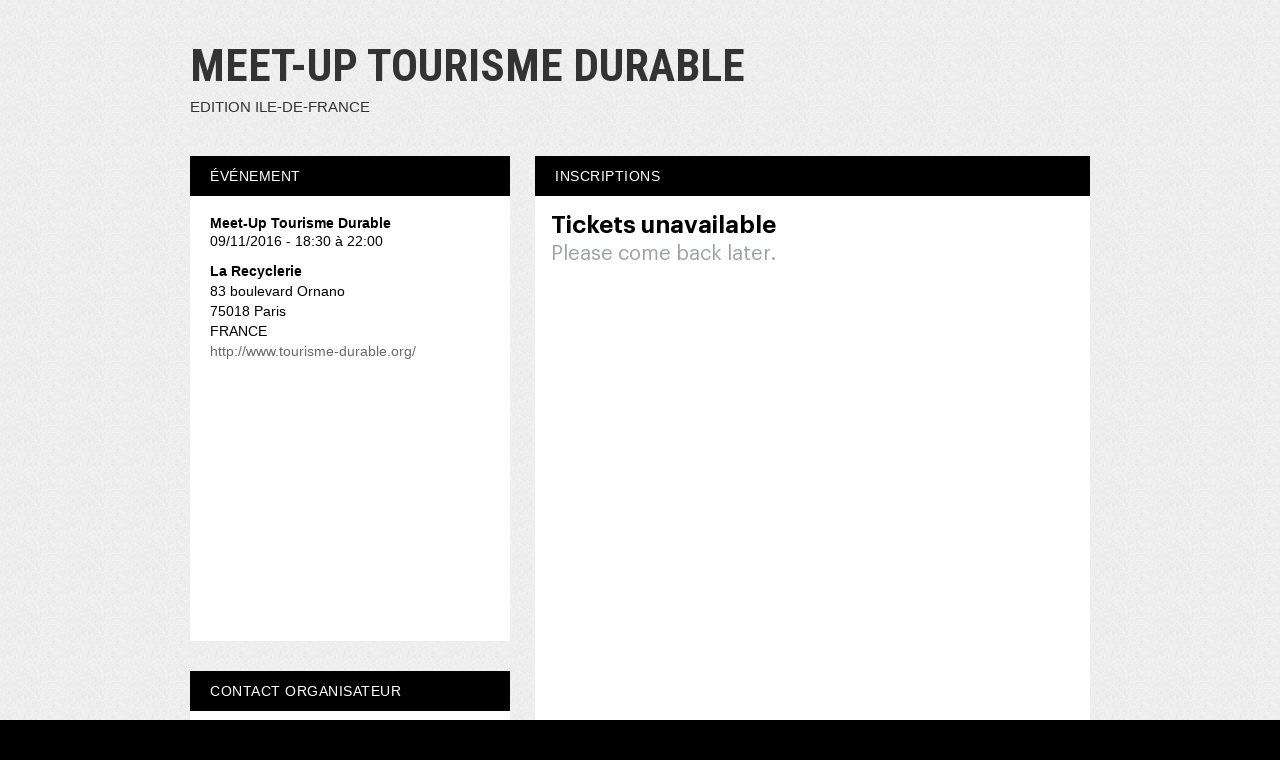

--- FILE ---
content_type: text/html; charset=UTF-8
request_url: https://www.weezevent.com/meet-up-tourisme-durable
body_size: 5303
content:
<!DOCTYPE html PUBLIC "-//W3C//DTD XHTML 1.0 Transitional//EN" "http://www.w3.org/TR/xhtml1/DTD/xhtml1-transitional.dtd">
<html xmlns="http://www.w3.org/1999/xhtml" lang="fr" data-currency="EUR">
    <head>
        <title>Billetterie : Meet-Up Tourisme Durable</title>
        <script type="text/javascript">
        (function(i,s,o,g,r,a,m){i['GoogleAnalyticsObject']=r;i[r]=i[r]||function(){
        (i[r].q=i[r].q||[]).push(arguments)},i[r].l=1*new Date();a=s.createElement(o),
        m=s.getElementsByTagName(o)[0];a.async=1;a.src=g;m.parentNode.insertBefore(a,m)
        })(window,document,'script','https://www.google-analytics.com/analytics.js','ga');
        ga('wzWeez.send', 'pageview', '/event/204265');
        </script>
        <meta name="robots" content="noindex">
        <meta http-equiv="Content-Type" content="text/html; charset=utf-8"/>
        <meta http-equiv="content-language" content="fr">
        <meta http-equiv="X-UA-Compatible" content="IE=11">
        <meta name="viewport" content="width=device-width, initial-scale=1, maximum-scale = 1, minimum-scale = 1">
                <meta property="og:title" content="Billetterie : Meet-Up Tourisme Durable"/>
        <meta property="og:image" content="https://wzeweb-p-visuelorga-evn-affiche-thumb.s3.eu-west-1.amazonaws.com/affiche_204265.thumb20000.1475842300.png"/>
        <meta property="og:description" content="Achetez vos billets sur le site de l'événement. Weezevent - solution de billetterie et d'inscriptions en ligne."/>
        <meta property="og:url" content="https://www.weezevent.com/meet-up-tourisme-durable"/>
        <link rel="canonical" href="https://www.weezevent.com/meet-up-tourisme-durable"/>
        <script type="text/javascript" src="https://cdnjs.weezevent.com/jquery/jquery.min.js"></script>
        <link rel="stylesheet" href="https://maxcdn.bootstrapcdn.com/bootstrap/3.3.7/css/bootstrap.min.css">
        <link href="/js/components/fonts/style.css?v=01540" rel="stylesheet" media="all" type="text/css" />
        <link href="/css/minisite/weezevent_event_color_generique_a1.css?v=01540" rel="stylesheet" type="text/css"/>



        <link type="text/css" rel="stylesheet" href="/bo/css/ui_bov2/jquery-ui-1.8.18.smoothness.css"/>
        <link type="text/css" rel="stylesheet" href="/css/jquery-ui.overwrite.css"/>
        <script>
            var _LOCALE_ = "fr";
            var _CURRENCY_ = "EUR";
        </script>
    </head>
                <body class="minisite">
                    
<div id="header"><h1>Meet-Up Tourisme Durable</h1>
                    <h2>Edition Ile-de-France</h2><div id="lemenu" style="display:none"><ul><li><a href="evenement.php?id_evenement=204265&id_page=218160" class="selected">Accueil</a></li></ul><div class="clear"></div></div></div><div id="content_global" data-event="204265">
    <div id="content">

                    <div id="container">
                <div id="wrapper">
                    <div dojoType="dojo.dnd.Source" jsId="c1" id="right" class="source" accept="rightBloc,leftBloc,blocBilleterie, blocMap, blocSlide, blocVideo" singular="false">
                        
            <div id="bb_7-b-0" dndType="blocBilleterie" class="dojoDndItem bloc_container" dndData="7-b-0">
              <h2 class="bloc_header" >Inscriptions</h2>
              <div class="bloc_content  blocBilleterie" 
              id="user_block_home_0" 
              style=" overflow:visible; height: auto;"><a title="Logiciel billetterie en ligne"   href="https://weezevent.com/?c=sys_widget"   class="weezevent-widget-integration"   data-src="https://widget.weezevent.com/ticket/E204265/?code=59146&locale=fr-FR&width_auto=1&color_primary=00AEEF&o=minisite"   data-width=""   data-height=""   data-id="204265"   data-resize="1"   data-width_auto="1"   data-noscroll="0"   data-use-container="yes"   data-type="neo"   data-nopb="1"   target="_blank">Billetterie Weezevent</a><script type="text/javascript" src="https://widget.weezevent.com/weez.js"></script></div>
            </div>
            <div id="bb_5-b-0" dndType="rightBloc" class="dojoDndItem bloc_container" dndData="5-b-0">
              <h2 class="bloc_header" >Descriptif</h2>
              <div class="bloc_content  rightBloc" 
              id="user_block_home_1" 
              style=" overflow:hidden; height: auto;"><p><span style="color:#000000;"><strong>Toujours enthousiastes à l'idée de rencontrer de nouveaux professionnels, le réseau ATD et les Editions Viatao vous invitent à leur Meet-Up Tourisme Durable. Venez partager des idées, échanger, vous questionner dans un cadre informel, rencontrer nos membres et tout simplement... boire un verre et passer un bon moment. </strong></span></p><p> </p><div><strong>Le Format :</strong></div><ul><li><strong>Accueil – Distribution des étiquettes pour faciliter l'échange</strong></li><li><strong>Présentation d’ATD, de Viatao et de ses actualités</strong></li><li><strong>Pitch tournant d’1 min 30 de chaque participant</strong></li><li><strong>Apéro / Echange entre les participants</strong></li></ul><p> </p></div>
            </div>
            <div id="bb_3-b-0" dndType="rightBloc" class="dojoDndItem bloc_container" dndData="3-b-0">
              <h2 class="bloc_header" >Laisser un commentaire</h2>
              <div class="bloc_content  rightBloc" 
              id="user_block_home_2" 
              style=" overflow:hidden; height: auto;"><div class="iframeResizeFB fb-comments " data-href="http://www.weezevent.com/meet-up-tourisme-durable" data-num-posts="3" data-width="510"></div></div>
            </div>                    </div>
                </div>
                <div dojoType="dojo.dnd.Source" jsId="c2" id="left" class="target" accept="rightBloc,leftBloc" singular="false">
                    
            <div id="bb_6-b-0" dndType="leftBloc" class="dojoDndItem bloc_container" dndData="6-b-0">
              <h2 class="bloc_header" >Événement</h2>
              <div class="bloc_content  leftBloc" 
              id="user_block_home_3" 
              style=" overflow:hidden; height: auto;"><div class="bloc_contact_civilite">          <div class="bloc_evenement_nom"><h1>Meet-Up Tourisme Durable</h1></div>          <div class="bloc_evenement_date">09/11/2016 - 18:30 à 22:00</div>        </div><div class="bloc_contact_civilite"><div class="bloc_evenement_lieu">La Recyclerie</div>83 boulevard Ornano<br />75018 Paris<br />FRANCE<div class="bloc_evenement_site"><a target="_blank" href="http://www.tourisme-durable.org/">http://www.tourisme-durable.org/</a></div></div><div class="iframeResize" style="margin-top:20px;"><div><iframe width="100%" height="240" frameborder="0" scrolling="no" marginheight="0" marginwidth="0" src="https://www.google.com/maps/embed/v1/place?key=AIzaSyAyZ92g89HtT9aQ5teV4xJ3igbjo1JdKm0&amp;q=83+boulevard+Ornano%2C75018+Paris"></iframe></div></div></div>
            </div>
            <div id="bb_2-b-0" dndType="leftBloc" class="dojoDndItem bloc_container" dndData="2-b-0">
              <h2 class="bloc_header" >Contact organisateur</h2>
              <div class="bloc_content  leftBloc" 
              id="user_block_home_4" 
              style=" overflow:hidden; height: auto;"><div class="bloc_contact_civilite"><p class="bloc_contact_nom_orga">Association Acteurs du Tourisme Durable</p><p class="bloc_contact_nom_complet">Guillaume CROMER - Président</p><p class="bloc_contact_td_adresse">Adresse : 47 avenue Pasteur<br />93100 Montreuil<br />FRANCE</p>      <p class="bloc_contact_td">Téléphone : 09 51 74 47 19</p><script src="https://www.google.com/recaptcha/api.js" async defer></script></br><button type="button" class="standardButton standardButtonFloatLeft" id="orgaContactLink">Contacter l'organisateur</button><div id="dialogOrgaContact" title="Contacter l'organisateur" style="display:none">                        <form action="" method="post" name="blockFormOrgaContact" id="blockFormOrgaContact"><input type="hidden" id="idEvent" name="idEvent" value="204265" />                            <div class="form_bloc">                                <label for="your_name">Votre nom :<span class="small"></span></label>                                <input type="text" name="your_name" id="your_name" class="input150 required"/>                                <span class="champ_obligatoire">*</span>                            </div>                            <div class="form_bloc">                                <label for="your_email">Votre adresse e-mail :<span class="small"></span></label>                                <input type="email" name="your_email" id="your_email" class="input150 required"/>                                <span class="champ_obligatoire">*</span>                            </div>                            <div class="form_bloc">                                <label for="message_subject">Sujet de votre demande :<span class="small"></span></label>                                <input type="text" name="message_subject" id="message_subject" class="input150 required"/>                                <span class="champ_obligatoire">*</span>                            </div>                            <div class="form_bloc">                                <label>Votre demande :</label>                                    <div class="form_bloc">                                        <textarea style="margin-left: 10px; height: 80px; width: 408px" data-default_value="" name="your_message" id="your_message" class="required"></textarea>                                         <span class="champ_obligatoire">*</span>                                    </div>                            </div>                            <div class="form_bloc">                                <label for="receive_copy">Je souhaite recevoir une copie de ce message :<span class="small"></span></label>                                <input type="checkbox" name="receive_copy" id="receive_copy"/>                            </div>                            <div class="g-recaptcha" data-sitekey="6LcC-oMUAAAAAOJAj1D-7sKBHuDjFYwNPLyXyVIJ" data-callback="submitOrgaContact" data-size="invisible"></div>                            </form>                            <div align="center" hidden id="success" class="ui-helper-hidden">                                <h2>Votre message a été transmis à l'organisateur.</h2>                            </div>                            <div align="center" hidden id="failure" class="ui-helper-hidden">                                <h2>Une erreur a eu lieu lors de l'envoi de votre message. Nous vous prions de bien vouloir réessayer l'envoi.</h2>                            </div>                        </div></div></div>
            </div>
            <div id="bb_9-b-0" dndType="leftBloc" class="dojoDndItem bloc_container" dndData="9-b-0">
              <h2 class="bloc_header" >Partager</h2>
              <div class="bloc_content  leftBloc" 
              id="user_block_home_5" 
              style=" overflow:hidden; height: auto;"><div class="bloc_contact_civilite">        <div class="bloc_partager_addthis">          <div class="addthis_toolbox addthis_default_style addthis_32x32_style">            <a addthis:url="https://www.weezevent.com/meet-up-tourisme-durable" class="addthis_button_email"></a>            <a addthis:url="https://www.weezevent.com/meet-up-tourisme-durable" class="addthis_button_facebook"></a>            <a addthis:url="https://www.weezevent.com/meet-up-tourisme-durable" class="addthis_button_twitter"></a>            <a addthis:url="https://www.weezevent.com/meet-up-tourisme-durable" class="addthis_button_linkedin"></a>            <a addthis:url="https://www.weezevent.com/meet-up-tourisme-durable" class="addthis_button_viadeo"></a>            <a addthis:url="https://www.weezevent.com/meet-up-tourisme-durable" class="addthis_button_compact"></a>            <a addthis:url="https://www.weezevent.com/meet-up-tourisme-durable" class="addthis_counter addthis_bubble_style"></a>          </div>          <script type="text/javascript" src="//s7.addthis.com/js/300/addthis_widget.js#pubid=weezevent"></script>        </div>      </div><div style="clear:both"></div></div>
            </div>                </div>
            </div>
        
        <div id="footer">
                            <div id="footer_copy">Propulsé par <a href="https://weezevent.com/?c=sys_minisite" target="_blank" title="Créer une billetterie en ligne avec Weezevent">Weezevent</a></div>
                        <div id="footer_menu">
                <ul>
                                            <li><a href="https://weezevent.com/fr/cgv-weezticket/" onclick="return !window.open(this.href, 'pop', 'width=900,height=500,menubar=no,scrollbars=yes,statusbar=no');" title="Conditions générales de vente de Weezevent">Voir les CGV</a></li>
                                    </ul>
            </div>
            <div class="clear"></div>
        </div>

            </div>
</div>

                    <script type="text/javascript" src="https://cdnjs.weezevent.com/jquery-ui/jquery-ui.min.js"></script>
                    
    <link type="text/css" rel="stylesheet" href="css/modalUploader/modalUploader.css?v=01540"/>
    <link type="text/css" rel="stylesheet" href="css/cropper/cropper.min.css?v=01540"/>
    <script type="text/javascript" src="js/lib/cropper/cropper.min.js?v=01540"></script>
    <script type="text/javascript" src="js/ModalUploader.js?v=01540"></script>

    <div id="modal_crop" data-lang='{"title": "Retoucher l'image", "cancel" : "Annuler", "submit": " Enregistrer"}' style="display: none">
        <img id="picture_to_crop" alt="Picture">
    </div>

    <link type="text/css" rel="stylesheet" href="css/form.css?v=01540"/>
    <link type="text/css" rel="stylesheet" href="bo/css/form.css?v=01540"/>
    <link type="text/css" rel="stylesheet" href="css/tableau.css?v=01540"/>
    <script type="text/javascript" src="https://ajax.aspnetcdn.com/ajax/jquery.validate/1.11.1/jquery.validate.min.js"></script>
    <script type="application/javascript">
        var WeezTranslate = {
            bo_js_boValidation_jquery_validator_required: "Ce champ est requis.",
            bo_js_boValidation_jquery_validator_email   : "Veuillez entrer une adresse e-mail valide.",
            bo_js_boValidation_jquery_validator_captcha : "Veuillez valider le test-anti-spam.",
            bo_js_dialog_contact_orga_cancel            : "ANNULER",
            bo_js_dialog_contact_orga_send              : "ENVOYER",
            bo_configuration_identite_js_button_confirm : "Valider",
            bo_configuration_identite_js_button_submit  : "Enregistrer",
            bo_configuration_identite_js_button_cancel  : "Annuler"        };
    </script>

<script type="text/javascript" src="/js/components/jquery-ui/ui/i18n/datepicker-fr.js"></script>
<script type="text/javascript" src="/js/components/jquery-ui/ui/i18n/datepicker-fr-CA.js"></script>
<script type="text/javascript" src="/js/components/jquery-ui/ui/i18n/datepicker-fr-CH.js"></script>
<script type="text/javascript" src="/js/components/jquery-ui/ui/i18n/datepicker-en-GB.js"></script>
<script type="text/javascript" src="/js/components/jquery-ui/ui/i18n/datepicker-es.js"></script>
<script type="text/javascript" src="/js/components/jquery-ui/ui/i18n/datepicker-de.js"></script>
<script type="text/javascript" src="/js/components/jquery-ui/ui/i18n/datepicker-nl.js"></script>
<script type="text/javascript" src="/js/components/jquery-ui/ui/i18n/datepicker-ca.js"></script>
<script type="text/javascript" src="/js/components/jquery-ui/ui/i18n/datepicker-it.js"></script>
<script> // Script for en-CA
    (function (factory) {
        if (typeof define === "function" && define.amd) {
            // AMD. Register as an anonymous module.
            define(["../datepicker"], factory);
        } else {
            // Browser globals
            factory(jQuery.datepicker);
        }
    }(function (datepicker) {
        datepicker.regional['en-CA'] = {
            closeText: 'Done',
            prevText: 'Prev',
            nextText: 'Next',
            currentText: 'Today',
            monthNames: [
                'January', 'February', 'March', 'April', 'May', 'June',
                'July', 'August', 'September', 'October', 'November', 'December'
            ],
            monthNamesShort: [
                'Jan', 'Feb', 'Mar', 'Apr', 'May', 'Jun',
                'Jul', 'Aug', 'Sep', 'Oct', 'Nov', 'Dec'
            ],
            dayNames: ['Sunday', 'Monday', 'Tuesday', 'Wednesday', 'Thursday', 'Friday', 'Saturday'],
            dayNamesShort: ['Sun', 'Mon', 'Tue', 'Wed', 'Thu', 'Fri', 'Sat'],
            dayNamesMin: ['Su', 'Mo', 'Tu', 'We', 'Th', 'Fr', 'Sa'],
            weekHeader: 'Wk',
            dateFormat: 'M d, yy',
            firstDay: 0,
            isRTL: false,
            showMonthAfterYear: false,
            yearSuffix: ''
        };
        datepicker.setDefaults(datepicker.regional['en-CA']);

        return datepicker.regional['en-CA'];
    }));
</script>

<script type="text/javascript" src="/js/components/jquery-ui/ui/i18n/datepicker-fr.js"></script>
<script>
    var Weezevent     = {};
    var sessionLocale = "fr";

    Weezevent.dateDefault = 'dd/mm/yy' || 'dd/mm/yy';
    Weezevent.orgaLocale  = sessionLocale || 'fr';
            Weezevent.dateDefaultWidget = 'dd/mm/yy';
        Weezevent.currencyDefault   = '€';
    </script>
<script>
    var Weezevent     = {};
    var sessionLocale = "fr";

    Weezevent.dateDefault = 'dd/mm/yy' || 'dd/mm/yy';
    Weezevent.orgaLocale  = sessionLocale || 'fr';
            Weezevent.dateDefaultWidget = 'dd/mm/yy';
        Weezevent.currencyDefault   = '€';
        Weezevent.Event = {
        id: '204265',
        options: {
            isWithApproval: false,
            isEventWithTeam: false,
            isEventWithDossard: false        }
    };

    Weezevent.Language = {
        searchParticipants: 'Rechercher un participant',
        noParticipants: 'Aucun participant',
        loadingRecords: 'Chargement',
        processing: 'Chargement'
    };
</script>

                     <script src="/js/minisite/dist/main.3c3a5d9eb55f85487a5d.js"></script>                    


                    <!-- Facebook SDK -->
                    <div id="fb-root"></div>
                    <script>(function (d, s, id) {
                            var js, fjs = d.getElementsByTagName(s)[0];
                            if (d.getElementById(id))
                                return;
                            js = d.createElement(s);
                            js.id = id;
                            js.src = "//connect.facebook.net/fr_FR/all.js#xfbml=1";
                            fjs.parentNode.insertBefore(js, fjs);
                        }(document, 'script', 'facebook-jssdk'));</script>

                    <script type="text/javascript" src="https://maxcdn.bootstrapcdn.com/bootstrap/3.3.7/js/bootstrap.min.js" integrity="sha384-Tc5IQib027qvyjSMfHjOMaLkfuWVxZxUPnCJA7l2mCWNIpG9mGCD8wGNIcPD7Txa" crossorigin="anonymous"></script>
                </body>
                </html>


--- FILE ---
content_type: text/html; charset=utf-8
request_url: https://www.google.com/recaptcha/api2/anchor?ar=1&k=6LcC-oMUAAAAAOJAj1D-7sKBHuDjFYwNPLyXyVIJ&co=aHR0cHM6Ly93d3cud2VlemV2ZW50LmNvbTo0NDM.&hl=en&v=PoyoqOPhxBO7pBk68S4YbpHZ&size=invisible&anchor-ms=20000&execute-ms=30000&cb=o5og9188rv0l
body_size: 49315
content:
<!DOCTYPE HTML><html dir="ltr" lang="en"><head><meta http-equiv="Content-Type" content="text/html; charset=UTF-8">
<meta http-equiv="X-UA-Compatible" content="IE=edge">
<title>reCAPTCHA</title>
<style type="text/css">
/* cyrillic-ext */
@font-face {
  font-family: 'Roboto';
  font-style: normal;
  font-weight: 400;
  font-stretch: 100%;
  src: url(//fonts.gstatic.com/s/roboto/v48/KFO7CnqEu92Fr1ME7kSn66aGLdTylUAMa3GUBHMdazTgWw.woff2) format('woff2');
  unicode-range: U+0460-052F, U+1C80-1C8A, U+20B4, U+2DE0-2DFF, U+A640-A69F, U+FE2E-FE2F;
}
/* cyrillic */
@font-face {
  font-family: 'Roboto';
  font-style: normal;
  font-weight: 400;
  font-stretch: 100%;
  src: url(//fonts.gstatic.com/s/roboto/v48/KFO7CnqEu92Fr1ME7kSn66aGLdTylUAMa3iUBHMdazTgWw.woff2) format('woff2');
  unicode-range: U+0301, U+0400-045F, U+0490-0491, U+04B0-04B1, U+2116;
}
/* greek-ext */
@font-face {
  font-family: 'Roboto';
  font-style: normal;
  font-weight: 400;
  font-stretch: 100%;
  src: url(//fonts.gstatic.com/s/roboto/v48/KFO7CnqEu92Fr1ME7kSn66aGLdTylUAMa3CUBHMdazTgWw.woff2) format('woff2');
  unicode-range: U+1F00-1FFF;
}
/* greek */
@font-face {
  font-family: 'Roboto';
  font-style: normal;
  font-weight: 400;
  font-stretch: 100%;
  src: url(//fonts.gstatic.com/s/roboto/v48/KFO7CnqEu92Fr1ME7kSn66aGLdTylUAMa3-UBHMdazTgWw.woff2) format('woff2');
  unicode-range: U+0370-0377, U+037A-037F, U+0384-038A, U+038C, U+038E-03A1, U+03A3-03FF;
}
/* math */
@font-face {
  font-family: 'Roboto';
  font-style: normal;
  font-weight: 400;
  font-stretch: 100%;
  src: url(//fonts.gstatic.com/s/roboto/v48/KFO7CnqEu92Fr1ME7kSn66aGLdTylUAMawCUBHMdazTgWw.woff2) format('woff2');
  unicode-range: U+0302-0303, U+0305, U+0307-0308, U+0310, U+0312, U+0315, U+031A, U+0326-0327, U+032C, U+032F-0330, U+0332-0333, U+0338, U+033A, U+0346, U+034D, U+0391-03A1, U+03A3-03A9, U+03B1-03C9, U+03D1, U+03D5-03D6, U+03F0-03F1, U+03F4-03F5, U+2016-2017, U+2034-2038, U+203C, U+2040, U+2043, U+2047, U+2050, U+2057, U+205F, U+2070-2071, U+2074-208E, U+2090-209C, U+20D0-20DC, U+20E1, U+20E5-20EF, U+2100-2112, U+2114-2115, U+2117-2121, U+2123-214F, U+2190, U+2192, U+2194-21AE, U+21B0-21E5, U+21F1-21F2, U+21F4-2211, U+2213-2214, U+2216-22FF, U+2308-230B, U+2310, U+2319, U+231C-2321, U+2336-237A, U+237C, U+2395, U+239B-23B7, U+23D0, U+23DC-23E1, U+2474-2475, U+25AF, U+25B3, U+25B7, U+25BD, U+25C1, U+25CA, U+25CC, U+25FB, U+266D-266F, U+27C0-27FF, U+2900-2AFF, U+2B0E-2B11, U+2B30-2B4C, U+2BFE, U+3030, U+FF5B, U+FF5D, U+1D400-1D7FF, U+1EE00-1EEFF;
}
/* symbols */
@font-face {
  font-family: 'Roboto';
  font-style: normal;
  font-weight: 400;
  font-stretch: 100%;
  src: url(//fonts.gstatic.com/s/roboto/v48/KFO7CnqEu92Fr1ME7kSn66aGLdTylUAMaxKUBHMdazTgWw.woff2) format('woff2');
  unicode-range: U+0001-000C, U+000E-001F, U+007F-009F, U+20DD-20E0, U+20E2-20E4, U+2150-218F, U+2190, U+2192, U+2194-2199, U+21AF, U+21E6-21F0, U+21F3, U+2218-2219, U+2299, U+22C4-22C6, U+2300-243F, U+2440-244A, U+2460-24FF, U+25A0-27BF, U+2800-28FF, U+2921-2922, U+2981, U+29BF, U+29EB, U+2B00-2BFF, U+4DC0-4DFF, U+FFF9-FFFB, U+10140-1018E, U+10190-1019C, U+101A0, U+101D0-101FD, U+102E0-102FB, U+10E60-10E7E, U+1D2C0-1D2D3, U+1D2E0-1D37F, U+1F000-1F0FF, U+1F100-1F1AD, U+1F1E6-1F1FF, U+1F30D-1F30F, U+1F315, U+1F31C, U+1F31E, U+1F320-1F32C, U+1F336, U+1F378, U+1F37D, U+1F382, U+1F393-1F39F, U+1F3A7-1F3A8, U+1F3AC-1F3AF, U+1F3C2, U+1F3C4-1F3C6, U+1F3CA-1F3CE, U+1F3D4-1F3E0, U+1F3ED, U+1F3F1-1F3F3, U+1F3F5-1F3F7, U+1F408, U+1F415, U+1F41F, U+1F426, U+1F43F, U+1F441-1F442, U+1F444, U+1F446-1F449, U+1F44C-1F44E, U+1F453, U+1F46A, U+1F47D, U+1F4A3, U+1F4B0, U+1F4B3, U+1F4B9, U+1F4BB, U+1F4BF, U+1F4C8-1F4CB, U+1F4D6, U+1F4DA, U+1F4DF, U+1F4E3-1F4E6, U+1F4EA-1F4ED, U+1F4F7, U+1F4F9-1F4FB, U+1F4FD-1F4FE, U+1F503, U+1F507-1F50B, U+1F50D, U+1F512-1F513, U+1F53E-1F54A, U+1F54F-1F5FA, U+1F610, U+1F650-1F67F, U+1F687, U+1F68D, U+1F691, U+1F694, U+1F698, U+1F6AD, U+1F6B2, U+1F6B9-1F6BA, U+1F6BC, U+1F6C6-1F6CF, U+1F6D3-1F6D7, U+1F6E0-1F6EA, U+1F6F0-1F6F3, U+1F6F7-1F6FC, U+1F700-1F7FF, U+1F800-1F80B, U+1F810-1F847, U+1F850-1F859, U+1F860-1F887, U+1F890-1F8AD, U+1F8B0-1F8BB, U+1F8C0-1F8C1, U+1F900-1F90B, U+1F93B, U+1F946, U+1F984, U+1F996, U+1F9E9, U+1FA00-1FA6F, U+1FA70-1FA7C, U+1FA80-1FA89, U+1FA8F-1FAC6, U+1FACE-1FADC, U+1FADF-1FAE9, U+1FAF0-1FAF8, U+1FB00-1FBFF;
}
/* vietnamese */
@font-face {
  font-family: 'Roboto';
  font-style: normal;
  font-weight: 400;
  font-stretch: 100%;
  src: url(//fonts.gstatic.com/s/roboto/v48/KFO7CnqEu92Fr1ME7kSn66aGLdTylUAMa3OUBHMdazTgWw.woff2) format('woff2');
  unicode-range: U+0102-0103, U+0110-0111, U+0128-0129, U+0168-0169, U+01A0-01A1, U+01AF-01B0, U+0300-0301, U+0303-0304, U+0308-0309, U+0323, U+0329, U+1EA0-1EF9, U+20AB;
}
/* latin-ext */
@font-face {
  font-family: 'Roboto';
  font-style: normal;
  font-weight: 400;
  font-stretch: 100%;
  src: url(//fonts.gstatic.com/s/roboto/v48/KFO7CnqEu92Fr1ME7kSn66aGLdTylUAMa3KUBHMdazTgWw.woff2) format('woff2');
  unicode-range: U+0100-02BA, U+02BD-02C5, U+02C7-02CC, U+02CE-02D7, U+02DD-02FF, U+0304, U+0308, U+0329, U+1D00-1DBF, U+1E00-1E9F, U+1EF2-1EFF, U+2020, U+20A0-20AB, U+20AD-20C0, U+2113, U+2C60-2C7F, U+A720-A7FF;
}
/* latin */
@font-face {
  font-family: 'Roboto';
  font-style: normal;
  font-weight: 400;
  font-stretch: 100%;
  src: url(//fonts.gstatic.com/s/roboto/v48/KFO7CnqEu92Fr1ME7kSn66aGLdTylUAMa3yUBHMdazQ.woff2) format('woff2');
  unicode-range: U+0000-00FF, U+0131, U+0152-0153, U+02BB-02BC, U+02C6, U+02DA, U+02DC, U+0304, U+0308, U+0329, U+2000-206F, U+20AC, U+2122, U+2191, U+2193, U+2212, U+2215, U+FEFF, U+FFFD;
}
/* cyrillic-ext */
@font-face {
  font-family: 'Roboto';
  font-style: normal;
  font-weight: 500;
  font-stretch: 100%;
  src: url(//fonts.gstatic.com/s/roboto/v48/KFO7CnqEu92Fr1ME7kSn66aGLdTylUAMa3GUBHMdazTgWw.woff2) format('woff2');
  unicode-range: U+0460-052F, U+1C80-1C8A, U+20B4, U+2DE0-2DFF, U+A640-A69F, U+FE2E-FE2F;
}
/* cyrillic */
@font-face {
  font-family: 'Roboto';
  font-style: normal;
  font-weight: 500;
  font-stretch: 100%;
  src: url(//fonts.gstatic.com/s/roboto/v48/KFO7CnqEu92Fr1ME7kSn66aGLdTylUAMa3iUBHMdazTgWw.woff2) format('woff2');
  unicode-range: U+0301, U+0400-045F, U+0490-0491, U+04B0-04B1, U+2116;
}
/* greek-ext */
@font-face {
  font-family: 'Roboto';
  font-style: normal;
  font-weight: 500;
  font-stretch: 100%;
  src: url(//fonts.gstatic.com/s/roboto/v48/KFO7CnqEu92Fr1ME7kSn66aGLdTylUAMa3CUBHMdazTgWw.woff2) format('woff2');
  unicode-range: U+1F00-1FFF;
}
/* greek */
@font-face {
  font-family: 'Roboto';
  font-style: normal;
  font-weight: 500;
  font-stretch: 100%;
  src: url(//fonts.gstatic.com/s/roboto/v48/KFO7CnqEu92Fr1ME7kSn66aGLdTylUAMa3-UBHMdazTgWw.woff2) format('woff2');
  unicode-range: U+0370-0377, U+037A-037F, U+0384-038A, U+038C, U+038E-03A1, U+03A3-03FF;
}
/* math */
@font-face {
  font-family: 'Roboto';
  font-style: normal;
  font-weight: 500;
  font-stretch: 100%;
  src: url(//fonts.gstatic.com/s/roboto/v48/KFO7CnqEu92Fr1ME7kSn66aGLdTylUAMawCUBHMdazTgWw.woff2) format('woff2');
  unicode-range: U+0302-0303, U+0305, U+0307-0308, U+0310, U+0312, U+0315, U+031A, U+0326-0327, U+032C, U+032F-0330, U+0332-0333, U+0338, U+033A, U+0346, U+034D, U+0391-03A1, U+03A3-03A9, U+03B1-03C9, U+03D1, U+03D5-03D6, U+03F0-03F1, U+03F4-03F5, U+2016-2017, U+2034-2038, U+203C, U+2040, U+2043, U+2047, U+2050, U+2057, U+205F, U+2070-2071, U+2074-208E, U+2090-209C, U+20D0-20DC, U+20E1, U+20E5-20EF, U+2100-2112, U+2114-2115, U+2117-2121, U+2123-214F, U+2190, U+2192, U+2194-21AE, U+21B0-21E5, U+21F1-21F2, U+21F4-2211, U+2213-2214, U+2216-22FF, U+2308-230B, U+2310, U+2319, U+231C-2321, U+2336-237A, U+237C, U+2395, U+239B-23B7, U+23D0, U+23DC-23E1, U+2474-2475, U+25AF, U+25B3, U+25B7, U+25BD, U+25C1, U+25CA, U+25CC, U+25FB, U+266D-266F, U+27C0-27FF, U+2900-2AFF, U+2B0E-2B11, U+2B30-2B4C, U+2BFE, U+3030, U+FF5B, U+FF5D, U+1D400-1D7FF, U+1EE00-1EEFF;
}
/* symbols */
@font-face {
  font-family: 'Roboto';
  font-style: normal;
  font-weight: 500;
  font-stretch: 100%;
  src: url(//fonts.gstatic.com/s/roboto/v48/KFO7CnqEu92Fr1ME7kSn66aGLdTylUAMaxKUBHMdazTgWw.woff2) format('woff2');
  unicode-range: U+0001-000C, U+000E-001F, U+007F-009F, U+20DD-20E0, U+20E2-20E4, U+2150-218F, U+2190, U+2192, U+2194-2199, U+21AF, U+21E6-21F0, U+21F3, U+2218-2219, U+2299, U+22C4-22C6, U+2300-243F, U+2440-244A, U+2460-24FF, U+25A0-27BF, U+2800-28FF, U+2921-2922, U+2981, U+29BF, U+29EB, U+2B00-2BFF, U+4DC0-4DFF, U+FFF9-FFFB, U+10140-1018E, U+10190-1019C, U+101A0, U+101D0-101FD, U+102E0-102FB, U+10E60-10E7E, U+1D2C0-1D2D3, U+1D2E0-1D37F, U+1F000-1F0FF, U+1F100-1F1AD, U+1F1E6-1F1FF, U+1F30D-1F30F, U+1F315, U+1F31C, U+1F31E, U+1F320-1F32C, U+1F336, U+1F378, U+1F37D, U+1F382, U+1F393-1F39F, U+1F3A7-1F3A8, U+1F3AC-1F3AF, U+1F3C2, U+1F3C4-1F3C6, U+1F3CA-1F3CE, U+1F3D4-1F3E0, U+1F3ED, U+1F3F1-1F3F3, U+1F3F5-1F3F7, U+1F408, U+1F415, U+1F41F, U+1F426, U+1F43F, U+1F441-1F442, U+1F444, U+1F446-1F449, U+1F44C-1F44E, U+1F453, U+1F46A, U+1F47D, U+1F4A3, U+1F4B0, U+1F4B3, U+1F4B9, U+1F4BB, U+1F4BF, U+1F4C8-1F4CB, U+1F4D6, U+1F4DA, U+1F4DF, U+1F4E3-1F4E6, U+1F4EA-1F4ED, U+1F4F7, U+1F4F9-1F4FB, U+1F4FD-1F4FE, U+1F503, U+1F507-1F50B, U+1F50D, U+1F512-1F513, U+1F53E-1F54A, U+1F54F-1F5FA, U+1F610, U+1F650-1F67F, U+1F687, U+1F68D, U+1F691, U+1F694, U+1F698, U+1F6AD, U+1F6B2, U+1F6B9-1F6BA, U+1F6BC, U+1F6C6-1F6CF, U+1F6D3-1F6D7, U+1F6E0-1F6EA, U+1F6F0-1F6F3, U+1F6F7-1F6FC, U+1F700-1F7FF, U+1F800-1F80B, U+1F810-1F847, U+1F850-1F859, U+1F860-1F887, U+1F890-1F8AD, U+1F8B0-1F8BB, U+1F8C0-1F8C1, U+1F900-1F90B, U+1F93B, U+1F946, U+1F984, U+1F996, U+1F9E9, U+1FA00-1FA6F, U+1FA70-1FA7C, U+1FA80-1FA89, U+1FA8F-1FAC6, U+1FACE-1FADC, U+1FADF-1FAE9, U+1FAF0-1FAF8, U+1FB00-1FBFF;
}
/* vietnamese */
@font-face {
  font-family: 'Roboto';
  font-style: normal;
  font-weight: 500;
  font-stretch: 100%;
  src: url(//fonts.gstatic.com/s/roboto/v48/KFO7CnqEu92Fr1ME7kSn66aGLdTylUAMa3OUBHMdazTgWw.woff2) format('woff2');
  unicode-range: U+0102-0103, U+0110-0111, U+0128-0129, U+0168-0169, U+01A0-01A1, U+01AF-01B0, U+0300-0301, U+0303-0304, U+0308-0309, U+0323, U+0329, U+1EA0-1EF9, U+20AB;
}
/* latin-ext */
@font-face {
  font-family: 'Roboto';
  font-style: normal;
  font-weight: 500;
  font-stretch: 100%;
  src: url(//fonts.gstatic.com/s/roboto/v48/KFO7CnqEu92Fr1ME7kSn66aGLdTylUAMa3KUBHMdazTgWw.woff2) format('woff2');
  unicode-range: U+0100-02BA, U+02BD-02C5, U+02C7-02CC, U+02CE-02D7, U+02DD-02FF, U+0304, U+0308, U+0329, U+1D00-1DBF, U+1E00-1E9F, U+1EF2-1EFF, U+2020, U+20A0-20AB, U+20AD-20C0, U+2113, U+2C60-2C7F, U+A720-A7FF;
}
/* latin */
@font-face {
  font-family: 'Roboto';
  font-style: normal;
  font-weight: 500;
  font-stretch: 100%;
  src: url(//fonts.gstatic.com/s/roboto/v48/KFO7CnqEu92Fr1ME7kSn66aGLdTylUAMa3yUBHMdazQ.woff2) format('woff2');
  unicode-range: U+0000-00FF, U+0131, U+0152-0153, U+02BB-02BC, U+02C6, U+02DA, U+02DC, U+0304, U+0308, U+0329, U+2000-206F, U+20AC, U+2122, U+2191, U+2193, U+2212, U+2215, U+FEFF, U+FFFD;
}
/* cyrillic-ext */
@font-face {
  font-family: 'Roboto';
  font-style: normal;
  font-weight: 900;
  font-stretch: 100%;
  src: url(//fonts.gstatic.com/s/roboto/v48/KFO7CnqEu92Fr1ME7kSn66aGLdTylUAMa3GUBHMdazTgWw.woff2) format('woff2');
  unicode-range: U+0460-052F, U+1C80-1C8A, U+20B4, U+2DE0-2DFF, U+A640-A69F, U+FE2E-FE2F;
}
/* cyrillic */
@font-face {
  font-family: 'Roboto';
  font-style: normal;
  font-weight: 900;
  font-stretch: 100%;
  src: url(//fonts.gstatic.com/s/roboto/v48/KFO7CnqEu92Fr1ME7kSn66aGLdTylUAMa3iUBHMdazTgWw.woff2) format('woff2');
  unicode-range: U+0301, U+0400-045F, U+0490-0491, U+04B0-04B1, U+2116;
}
/* greek-ext */
@font-face {
  font-family: 'Roboto';
  font-style: normal;
  font-weight: 900;
  font-stretch: 100%;
  src: url(//fonts.gstatic.com/s/roboto/v48/KFO7CnqEu92Fr1ME7kSn66aGLdTylUAMa3CUBHMdazTgWw.woff2) format('woff2');
  unicode-range: U+1F00-1FFF;
}
/* greek */
@font-face {
  font-family: 'Roboto';
  font-style: normal;
  font-weight: 900;
  font-stretch: 100%;
  src: url(//fonts.gstatic.com/s/roboto/v48/KFO7CnqEu92Fr1ME7kSn66aGLdTylUAMa3-UBHMdazTgWw.woff2) format('woff2');
  unicode-range: U+0370-0377, U+037A-037F, U+0384-038A, U+038C, U+038E-03A1, U+03A3-03FF;
}
/* math */
@font-face {
  font-family: 'Roboto';
  font-style: normal;
  font-weight: 900;
  font-stretch: 100%;
  src: url(//fonts.gstatic.com/s/roboto/v48/KFO7CnqEu92Fr1ME7kSn66aGLdTylUAMawCUBHMdazTgWw.woff2) format('woff2');
  unicode-range: U+0302-0303, U+0305, U+0307-0308, U+0310, U+0312, U+0315, U+031A, U+0326-0327, U+032C, U+032F-0330, U+0332-0333, U+0338, U+033A, U+0346, U+034D, U+0391-03A1, U+03A3-03A9, U+03B1-03C9, U+03D1, U+03D5-03D6, U+03F0-03F1, U+03F4-03F5, U+2016-2017, U+2034-2038, U+203C, U+2040, U+2043, U+2047, U+2050, U+2057, U+205F, U+2070-2071, U+2074-208E, U+2090-209C, U+20D0-20DC, U+20E1, U+20E5-20EF, U+2100-2112, U+2114-2115, U+2117-2121, U+2123-214F, U+2190, U+2192, U+2194-21AE, U+21B0-21E5, U+21F1-21F2, U+21F4-2211, U+2213-2214, U+2216-22FF, U+2308-230B, U+2310, U+2319, U+231C-2321, U+2336-237A, U+237C, U+2395, U+239B-23B7, U+23D0, U+23DC-23E1, U+2474-2475, U+25AF, U+25B3, U+25B7, U+25BD, U+25C1, U+25CA, U+25CC, U+25FB, U+266D-266F, U+27C0-27FF, U+2900-2AFF, U+2B0E-2B11, U+2B30-2B4C, U+2BFE, U+3030, U+FF5B, U+FF5D, U+1D400-1D7FF, U+1EE00-1EEFF;
}
/* symbols */
@font-face {
  font-family: 'Roboto';
  font-style: normal;
  font-weight: 900;
  font-stretch: 100%;
  src: url(//fonts.gstatic.com/s/roboto/v48/KFO7CnqEu92Fr1ME7kSn66aGLdTylUAMaxKUBHMdazTgWw.woff2) format('woff2');
  unicode-range: U+0001-000C, U+000E-001F, U+007F-009F, U+20DD-20E0, U+20E2-20E4, U+2150-218F, U+2190, U+2192, U+2194-2199, U+21AF, U+21E6-21F0, U+21F3, U+2218-2219, U+2299, U+22C4-22C6, U+2300-243F, U+2440-244A, U+2460-24FF, U+25A0-27BF, U+2800-28FF, U+2921-2922, U+2981, U+29BF, U+29EB, U+2B00-2BFF, U+4DC0-4DFF, U+FFF9-FFFB, U+10140-1018E, U+10190-1019C, U+101A0, U+101D0-101FD, U+102E0-102FB, U+10E60-10E7E, U+1D2C0-1D2D3, U+1D2E0-1D37F, U+1F000-1F0FF, U+1F100-1F1AD, U+1F1E6-1F1FF, U+1F30D-1F30F, U+1F315, U+1F31C, U+1F31E, U+1F320-1F32C, U+1F336, U+1F378, U+1F37D, U+1F382, U+1F393-1F39F, U+1F3A7-1F3A8, U+1F3AC-1F3AF, U+1F3C2, U+1F3C4-1F3C6, U+1F3CA-1F3CE, U+1F3D4-1F3E0, U+1F3ED, U+1F3F1-1F3F3, U+1F3F5-1F3F7, U+1F408, U+1F415, U+1F41F, U+1F426, U+1F43F, U+1F441-1F442, U+1F444, U+1F446-1F449, U+1F44C-1F44E, U+1F453, U+1F46A, U+1F47D, U+1F4A3, U+1F4B0, U+1F4B3, U+1F4B9, U+1F4BB, U+1F4BF, U+1F4C8-1F4CB, U+1F4D6, U+1F4DA, U+1F4DF, U+1F4E3-1F4E6, U+1F4EA-1F4ED, U+1F4F7, U+1F4F9-1F4FB, U+1F4FD-1F4FE, U+1F503, U+1F507-1F50B, U+1F50D, U+1F512-1F513, U+1F53E-1F54A, U+1F54F-1F5FA, U+1F610, U+1F650-1F67F, U+1F687, U+1F68D, U+1F691, U+1F694, U+1F698, U+1F6AD, U+1F6B2, U+1F6B9-1F6BA, U+1F6BC, U+1F6C6-1F6CF, U+1F6D3-1F6D7, U+1F6E0-1F6EA, U+1F6F0-1F6F3, U+1F6F7-1F6FC, U+1F700-1F7FF, U+1F800-1F80B, U+1F810-1F847, U+1F850-1F859, U+1F860-1F887, U+1F890-1F8AD, U+1F8B0-1F8BB, U+1F8C0-1F8C1, U+1F900-1F90B, U+1F93B, U+1F946, U+1F984, U+1F996, U+1F9E9, U+1FA00-1FA6F, U+1FA70-1FA7C, U+1FA80-1FA89, U+1FA8F-1FAC6, U+1FACE-1FADC, U+1FADF-1FAE9, U+1FAF0-1FAF8, U+1FB00-1FBFF;
}
/* vietnamese */
@font-face {
  font-family: 'Roboto';
  font-style: normal;
  font-weight: 900;
  font-stretch: 100%;
  src: url(//fonts.gstatic.com/s/roboto/v48/KFO7CnqEu92Fr1ME7kSn66aGLdTylUAMa3OUBHMdazTgWw.woff2) format('woff2');
  unicode-range: U+0102-0103, U+0110-0111, U+0128-0129, U+0168-0169, U+01A0-01A1, U+01AF-01B0, U+0300-0301, U+0303-0304, U+0308-0309, U+0323, U+0329, U+1EA0-1EF9, U+20AB;
}
/* latin-ext */
@font-face {
  font-family: 'Roboto';
  font-style: normal;
  font-weight: 900;
  font-stretch: 100%;
  src: url(//fonts.gstatic.com/s/roboto/v48/KFO7CnqEu92Fr1ME7kSn66aGLdTylUAMa3KUBHMdazTgWw.woff2) format('woff2');
  unicode-range: U+0100-02BA, U+02BD-02C5, U+02C7-02CC, U+02CE-02D7, U+02DD-02FF, U+0304, U+0308, U+0329, U+1D00-1DBF, U+1E00-1E9F, U+1EF2-1EFF, U+2020, U+20A0-20AB, U+20AD-20C0, U+2113, U+2C60-2C7F, U+A720-A7FF;
}
/* latin */
@font-face {
  font-family: 'Roboto';
  font-style: normal;
  font-weight: 900;
  font-stretch: 100%;
  src: url(//fonts.gstatic.com/s/roboto/v48/KFO7CnqEu92Fr1ME7kSn66aGLdTylUAMa3yUBHMdazQ.woff2) format('woff2');
  unicode-range: U+0000-00FF, U+0131, U+0152-0153, U+02BB-02BC, U+02C6, U+02DA, U+02DC, U+0304, U+0308, U+0329, U+2000-206F, U+20AC, U+2122, U+2191, U+2193, U+2212, U+2215, U+FEFF, U+FFFD;
}

</style>
<link rel="stylesheet" type="text/css" href="https://www.gstatic.com/recaptcha/releases/PoyoqOPhxBO7pBk68S4YbpHZ/styles__ltr.css">
<script nonce="vikNRe0yEfizZLnwUBo10w" type="text/javascript">window['__recaptcha_api'] = 'https://www.google.com/recaptcha/api2/';</script>
<script type="text/javascript" src="https://www.gstatic.com/recaptcha/releases/PoyoqOPhxBO7pBk68S4YbpHZ/recaptcha__en.js" nonce="vikNRe0yEfizZLnwUBo10w">
      
    </script></head>
<body><div id="rc-anchor-alert" class="rc-anchor-alert"></div>
<input type="hidden" id="recaptcha-token" value="[base64]">
<script type="text/javascript" nonce="vikNRe0yEfizZLnwUBo10w">
      recaptcha.anchor.Main.init("[\x22ainput\x22,[\x22bgdata\x22,\x22\x22,\[base64]/[base64]/bmV3IFpbdF0obVswXSk6Sz09Mj9uZXcgWlt0XShtWzBdLG1bMV0pOks9PTM/bmV3IFpbdF0obVswXSxtWzFdLG1bMl0pOks9PTQ/[base64]/[base64]/[base64]/[base64]/[base64]/[base64]/[base64]/[base64]/[base64]/[base64]/[base64]/[base64]/[base64]/[base64]\\u003d\\u003d\x22,\[base64]\x22,\x22w5rCpcOwCsK4w6TCsyXCvinCrG8MaMKbXiEow4vClSVIUcO2wrTCsWLDvQQCwrN6wqw9F0HCo3TDuUHDmzPDi1LDtxXCtMO+wqg5w7ZQw6LCtn1KwppzwqXCuk7CtcKDw57DpcO/[base64]/[base64]/w7tYw4pKOBQDw4zDiMKzW8OAXMKPwqhpwrnDnkvDksKuBDbDpwzCicOEw6VhHjrDg0N9wo4Rw6UPJFzDosOSw6J/In7CtMK/QBbDplwYwo7CkCLCp23DngsowpPDkwvDrCp9EGhiw6bCjC/CpcK5aQNUeMOVDWnCncO/w6XDjxzCncKmbENPw6JqwplLXSDCtDHDncOyw5Q7w6bCsivDgAhfwq3Dgwl7BHgwwrwvworDoMOPw7k2w5d/YcOMelkYPQJ8UmnCu8Kcw5APwoIDw47DhsOnPsKAb8KeCmXCu2HDpMOPfw0fKXxew5hEBW7Dn8K2Q8K/worDnUrCncKlwonDkcKDwp/[base64]/[base64]/w7UAwpnCkTJreAx4eE7CscK5w65gDiYAOsOmwq/DozzDrMOmMFHDkyJuJQ9nw7PCiyIOwqcBNlfCrMOxwrfCvRDCqFjDrigywqjDh8Kvw6wJw4Y1SGLCm8KJw4vDjcOwGsOOKsOKwoASwo8ALBfCiMKIwqXCvhgiLl3CmMOef8KSw7FuwqfCiWBgNMOabMOnbGzCqHQuKn/[base64]/DsR/ChsKOFcKxw5I/wqs9w70nacOTNsKOw7bDnsK/OiBTw5bDqsK0w5Q5XcOfw4/CkCjCrcOew4kyw4LDisKBwoXCg8KOw7XDmMKNw49fw7rDocOBRUIEY8KTwpXDqMOIw70lNh8zwo1FbmjClxXDicO6w7zChsKreMKFQiHDi10Vwrgdw7Nmwr3ChRLDuMOfShTDn27Di8KSwpfDlDTDokvCjMO2wol5GiXCnFYawq9qw79ew5tqF8O/JCtvw5LCoMKjw7LCtQ/CrAjCknbCo1jClyJ/R8O4C3FcB8KpwoTDtwEQw4HCjhLDo8KhOMKbBH/Dr8Kaw4nClRzDpSEOw5zCsQMncGVmwoltOMOOM8KCw67CsUDCjUbCpMK7bsKQLVxOchQgw7HDg8Kww4jCm29raTPDjzkIAsOjdDdIUzLDoXnDoywmwqk4wqcPaMKfwqlDw7Muwot/aMONW0cjOCTCm2rCgB4fYHEXcxLDgcK0w78Iw6LDosOmw65awoLCn8K8NApYwqPCvQvCsVdFcMOTdMK/wprCgsOQwr/CsMO9D2/DicO5MEnDgmJ5ZUozwrF9w5Bnw7DCv8K6woPCh8KjwrMAeArDu2cJw4/[base64]/CulTCkhd2wo12Y8OvZMO+wrPCscK9w6fCgEPCu8K9U8KmAMOVwpPDuFUZZ2haBsK7cMK9K8KXwovCusOWw6cew6hIw5fCt1NcwrDChnTClnPCgh7DpVchw6zCncKKP8K1w54zVBgrwoDCi8O6I0vDg29RwoUqw6h5bcKMdFYMQsK1NjzDmxRjwpNXwo3Du8O/KcKYOcOawqZ5w6/[base64]/DtmhKwr5TQGNxCEAXRDDCmcKRFB3DisOWacOtwrjCr0DDksKpXio7L8OKahc8FMOOEg/DtA5eE8KNw5PCu8OpC1zDtyHDkMOGwpnDh8KDYsKiw4TChi7Co8KDw4lowoA2PRPDnC01wo5+woluI11swpTCrMKvP8Oof3jDuRINwqvDr8Olw5zDmk9ow5DDj8OHfsOJd0RdckTDkmVQOMKOw73Dv00XF0dheBzClVfDlTU1w7csEwDDpjDDlGxEGsO5w7/CgGTDq8OBRChPw6RndmZFw6fCi8Odw6EtwpUMw4RZwq3DszBOU0jDlhYpScK5RMKmwrPDumDChG/[base64]/e8KxIMKmOkvDqMKkGUI8w7A0wojCs8KyfgTCq8Ole8OIXcKhfcOXVMOhNsOFw4/ClAVFwqUmQsO4EMKZw4pbwpdwecO+WMKGVMOoMsKiw4olB1XCiwbDusOBw7rCt8OtPMKIwqbDoMKVw5wkIsKFCsK8w6Ysw6Msw5UHwosjwovDksONwoLDiFUsb8KJCcKZw6FnworCncKew5wtWiRGw5PDpll4MgXCmG45EMKEwrgCwpDCnDZ/worDihDDvcOKwrnDisOPw7TCnsK7wpVJQ8KALiHCrsKTRcK3YMKiwoM+w77DkFwLwoTDrW9cw6/Djnl8TQLDtEPCtMOLwoDDlsO3w71uGi8Uw4HCscKnZMK4w5ZcwprClcOWw7nDr8KPAMOnw6zCsmknw4ssRBUZw4YQQMOYcWFXw5sTwoDCqSEdwqvCh8KWNzE7RAXDpXbCn8Oxw6nDjMK1wrxAXlNyw5/CoxXCv8KjBFZGwpvDh8K+w60mbEMKw4bCmmjCm8KPw4o0S8K2QsKZwqHDkGvCtsOjwoBHwpsdAMOpw4o8TMKWw5fCn8OkworDpFzDnsOBwqZsw7QXwop/Q8Kew4lswq/DiQdaO2jDhsOyw6A5WwMXw7bDmjLCv8O8w6oqw7LCthfDmh8/Q23CgkbCoU4CGnvDuD3CvcK0woDCpMKrw60ZSMO5ecOYw43Dkj7CsFXChxjDthfDuFnCncOYw5VYwqR+w4RwXCfCrMKGwr/DlMKmw4PCnFjDmcKBw5sVJA4Wwr0iw6M/Wg3CqsO2w68qw49SKRDDt8KDT8KldHI9wrcFHXfDg8Kmwp3DjcKcT3HCny/CnsOeQsKgMMKpw4fCoMKSBExRwpzCm8K2DcKQGGnCvErCu8Oowr8qB0nCnVrDt8O+wpvDlGwgM8OLw4s/wroYwpczTCJhGg0Gw7nDvDYaLcK0w7NhwqN2w6vCocKUw5DDt1Ebw4JWwpITbxEowplaw4c6wojDp0ohw7/DtsOMw4NSTcOtZMOqwr00wprCvR3DssONw7/DqsKlwq1VYMOgwrs1cMOawrDDkcKJwptLVcKzwqtUwp7CtDTClMKZwpVnIMKOTVZkwrHCgMKBGMOiWgFbY8Ogw45DTsK+esK7w6Y7MRtNZcKmFMKLwpVuSMOGV8O0w5B3w5vDnRLDgMOvw5TDi1DDhcOqAW/Ci8KQNsKKNsOXw5rCmARYbsKZwqLDg8KlEcOKw7wDw4HCkksqw6w+R8KEwqbCqsOjXMOlTE7Cn0EyLCRZQT3CpxXCiMK3U3w2wpHDr1FSwpLDr8K0w7XCmsK3LHLCoAzDh0rDsXBkC8OaJzp/wq3DlsOoIsOVFjxWFMKrw5sqwp3DoMOlXMOzf0DCmE7CqcK6LMKrGMKNw7lNw7bCvh8IfMK/w5QtwoZqwrV/w51zw5YIwpvDjcKFXmrDq3h4RwfCq0rCkDZvXQIqwp01w5DDvsOxwp4IDcKWGEdkPsOiGsKSBMK9wohAwq1ZYcO/BEVhwrfCvMOrwrPCoT54cUPCs0R/HcKHcDfCqFnDqyHCocKzY8KYw47CgsOUfsOvXmzCs8OlwpxQw4UNZMOTwr/DgzrCn8KtKhwOwohEwoXDjBTDihzDpAJFwoAXHBHCv8K+wonDusKxEsOXwqjConnDjjB3PhzCqCxyWGl/woXCvcO3K8K+w71cw7bCmVvCscOeGxjCg8OJwpXDgWcpw5FjwozCsGPDksOtwpUFwr4KKRzDggfCjcKfw6cUw57CncKhwo7CoMKcFCxnwoPDijIxI0/Cj8KAEcOyZ8Kiw6RzVsKpecK2wr0Jag17RVxNw4TDqSLCs2YmUMOabHzClsKqLEvDt8KgAcOuw5VaL0DCgAx1djvDoW1rwop7wpLDoHUvw7caIsK6ClE0BsOWw4oLwoIMVRN9K8O/w4s+VcKdeMKDVcOUYD/ClsOaw6E+w5zDmsORw4nDh8OgS2TDs8KuJsOYAMOYGmHDuDrDqsOvw7/CqsKow7Z+w7/[base64]/bk5qwq/ChnlHw40EP3VTw6ZEA8K0MgvCmF5Iw70PVcKjbcKCwrQew4fDg8OTfcOSCcO/Bl8Ww7XDiMKkHGtuZcKywpcIwqTDujPDg0XDmsKEwqYcWDkXQVprwpAcw7Yow6hTwrh3bkNIHTfCogE1w5lTwo1XwqPDiMO/w7PCoiLCqcK8Sw/DgjnChsKgwrp9w5QhTRbDnsOmFQN7REVtFiLDq25ywq3DpcOJOsO8dcKSXioNw54hwoPDjcOQwqpUPsOuwpB6WcO5w588w6s2LiwTw5vDk8Onwo3CssO9TcO1w5NOwqvDhsO7w6p5w4ZBwrvCtEsTd0XDlcKrXsOhw68TSsOPcsKfZT/DpsOiLgsOwqHCicKhRcK8FCHDrwHCtcKVacKcH8KPesOOwpBMw5HDnExWw5AWWMO2w7bDm8O2awQdwpPCnMO1ScKAQ2U3woVqRcOAwoh6D8KtN8OjwpMQw6DDt3w8IMK5GMO9KGHDtMO6BsOmw6DDtB5NCVBARmQzBAEQw5nDiQFdVMOTw63Dt8Olw43DsMO8PsO/wp3DjcO/[base64]/[base64]/Do0Frw6gKN1Fsw55Gw73DpMO/AMKeUGMDMsKGwrY4WF1bcWTDlMOKw60dw4rCiijDighcUUFkw4Jow7/DqcOYwqkuwpfCvTrChMOkNMOLw6XDjcK2cCjDuj3DgMOiwqk3RjsFw6oMwotdw7nCi1jDnyFwJ8O0MwpDwqXCnRPCncOyN8KJMMOqEMK4w7LCocKow5JfGxx3w4bDjsOvw67DkcKiw7EPYsKVdcOiw7F/wrDDgF7CucKRw6vCn1vDsnVaLhXDmcONw4tcw4DDuxvCrsO5YcKhLcKUw57DosOiw5glwrzCvzPCtsKpw7bCuG/Cn8K5L8OjDMO3bxfCqsKiecKyOndrwq1HwqTDmWzDicKcw4BWwqcFW2gpw6nDuMOnwrvDm8Kpwp7DiMKDw501wplrIMKPQMOQw4rCvMKkw5jDqcKKwpBQw6XDjTFwbGwofMOnw7ksw4XDqHPDvlnDhcO3wrjDkj/DuMOpwphuw4TDunPDhDYWwrp9DsK6NcK5YknDpsKGwpYKA8KlbRQsTsOHwpRgw7/[base64]/f0BRw7nClE98SMOnwowNwrLDiQ0dwqfCqw9tLsOnRMKXXcOSF8OdZWrDsjYFw7XCoibDjAdAacKowoQlwrzDpsOXWcOsI1bDtcOvYsOcScKjw7fDgsO2Mwxfb8Ovw5HCk0PCkVgqwoVsecK8wojDt8OlIwRdRMO9w5bCrVYoZsOyw4bChWHCq8O/w4BdaktkwobDnVfCmMOSw786wqjCosK5w5PDrHlFY0bCs8KfJMKmwp7CqMK9wosWw4vChMOuMW/DrcKUeALCucKldC/CjSbCg8ObXznCsDnCnMKJw4J8DMOmQcKfDMKzAgDDp8OiSMOmKsOgRsK3woDDr8KIcC5bw67CucO/D2/CiMOIBMKnIsOVwo9lwp9pR8KMw5TDsMO9XcO1NQHCtWvCmMONwp4mwoFWw5dWw43CkH3Dqk3CrQLCsCzDoMO2ScObwoXCqsOwwr/DtMOPw6/Dg2EnKsOGcn/[base64]/[base64]/BnrCl8Ome1nDo1bCnHHDogTDiMKcwpYBwrjCtFRUNmFuw7TDgxHCh1R1ZmYGIcKRcMKGdSnDpsOZETQOYWDDunnDusOLw6AlwrzDm8KWwrUlw59qw6LDiijCrcKKVXrDnW/CpDNNw6nDrMKSw41bd8Kbw4rCmXM0w5fCuMKowq9Uw7/Cpms2F8OdYnvDn8KTK8KIw6Vnw5VuBUPDssOZEyXCsjxtwowUEMOLwqvDswvCtcKBwqJTw4XDnRIfwo8Hw57CpBnDkFTCv8KMw6/CjAnDkcKDwobCh8O4woYrw4/DqwZPV0R5wqZMYMKnYsK7bsOOwr9+cjTCpHzDrgLDisKLbm/Dq8KjwqzClxwww5vCncOSARPDg3BnQ8KuWlzDvm4GQE9FccK8OGMBGXvDp2vCtkLDkcKSwqDDscOod8KYFVHDhMKFX2JQMcKiw41IMBvDkkBqEMKSw7HCl8OuS8KHwoTDvXzDtcK3w70Kw5LCuhnDkcOOwpdywpMow5zDnsKvMMOTw6hlwo/[base64]/Dok04w7XDhMK9UcKRwpd/wowYAsOtNgvCr8K6XcO8OQ7Cu0MVFkYqZ2DCg3NwQ0fDrsODC28/w4FHwroLD0gTHcOuw6jCoUPCh8OmZx/CpcO3DXQOwpNLwr5zYMOobcOgwpcQwoTCr8K/[base64]/Cp3pHP0PDrgXDl8O6wpnCm208Z8OvwqxRw6Rtwr3DhcOcw5sZY8OJHzEcwrlaw5vDiMKKISowBA4aw6N7wp8cwqDCp23CrcOUwqFxIcKCwqvCr0jCjjvDrMKEBDjDjhF5Ly3Dm8KAbS8vQSvDrMOGSjk0TcK5w5pkHMOiw5rCoRLDmWldw7o4G2Nnw64/Rn/Do1rClyjDhsOtw4XChTEZIkPCiH4EwpXCusK+XT1cPBXCtx0NbMOrwqfCnXfCgjnCo8OFwqvDtw3CnGDCsMOIwoDCosK/[base64]/V8Osw4BPwojCl15DPcO1w6rDjEHDqUfDuMKUwo8QwoR+ewhhwrzDqMKiw7vCqxx0w4/Dr8K+woF/[base64]/w7ZrwrEeNsO+I8KZHCTDvsKpUlvCksOwLnHCisOKNSh3FTNIXsKwwoYQPyh+wqxUUwfCkVoBcQVCUCJMRTzCtMKFwr/Cj8K2dMOdBTDCsB3CjcKNZ8KTw73Duy4uJj8dw6PDoMKfXGPDt8OowrZqDMKZw5w9wqzCujvCs8OJTDtgHQIeRcKkYnsDw5PCiCzDlXfCgFjCj8Kzw4vDo3FVUktBwp3DjGlfw5V/w6cgOcOjASDDt8KcccOowp54S8Obw4zCrsKpej/CuMKhwrN1w6fCr8OWVBsmJcKawo/CtMKbwo5lMks9BWtVwoLCnsKUwovDn8K1b8O6DMOkwpTDmMO7T1pawrJ/[base64]/DnMKPPQIoZWAEwqAEw6nDkGbDl8OEJcKjRG3DlcOvDQXDs8KVHxg7w7TCr3zDi8Kbw77Do8KswpUzw7fDh8ONWRrDrErDnEBRwoNwwrjCvzBSw6/CoCPCmDFkw5XDmggBMMOfw7LDiCPDuhJawr89w7jCv8KWw5RtTWdKDcKcLsKAGMO5wpNZw5vCkMKdw4M0Exo7P8KJBQQrBGQUwrzDny7CuBttbloawpfCmzZ1w5bCvVBKw4/DsCfDk8KNAcKyJn4Qwr7CqsKZwqfCisONwr3DrsKowrzDscKBwpbDqk3Di3Eswp52w5DDoEbDo8K+IU8rCzEHw7lLEm1/w4kZfsOxAE99eQvChcK0w47DsMOtwqVFw45Wwpp4cmDCm2XCvMKlbCFtwqZuUcOIWMKpwoAeN8KKwqQuw5d8I2Ecw4c4w40WUMOEI0HDqinDiAFvw6TDhcKxwobCmMKrw63DiQXCknTDtMOeeMOMw7PCiMK/[base64]/[base64]/DjVnCtgHDmcOpwo/Cl8OCa8KAYBwxw7ARJVdffcKgeWvDucOYOMKDw6xCOy/[base64]/w6/Cvi7DilHDuEXCjsKGSsKNdwdPwpPDhU7DkRkmcm7CmT7CgcK6wr/Dp8KGfTl7wpLDicOqd0XCtMKgw5Vdw5dkQ8KLF8OkO8KUwoNpUcOawqIrw5TDmmEOBBxFUsOSw5l9bcOMawZ/LGQkD8K2UcKkw7QHw6InwoldcsOyKsKsAMOtW1rCrSNdw6prw5jCqMKMax5MMsKPwo4pe3XDgCnChwPDtSdwci/[base64]/[base64]/wo8Uw6ZVwq0aVMO2fsKZw4HDt8KRwpIhBcKvw5gRwrrCisOEMcOxwrVgwp48aiJGKjoDwoPChMK4ecK+w4Uqw5DDqcKABsOnw4/[base64]/OcOPw5lkWkd9woTDq2YCYcKSw5nDoMKsHmnDigltYT/[base64]/Crj0sw4MqQMOgWcKQKFBCw71XGsKMGjPDq8KpI0nDr8KpIsKiTkLCrgItJCHDghLCumsbNsK1Qjpzw7fDiFbCt8Ohwopfw49Bwo/CmcOfwp1fM0rDmMOQwrTDi37Di8KtZcK3w7jDjULCv0fDjcOkw7DDsjYRKcKoPDzCkCLCrcOvwoHCnkkwb2rDl0rDlMO+VcKyw6LDkXnCgGjCoVtgwovClsOvT1bCvWAKaw7CnsO+DMKqDXzDuD/[base64]/DhyXDt346fTFMwqzCkcKOPMO2fsO3ZcORw7TCh2vConzCosKEfGksW0/CvGViKcKhJyhSQ8KpJMKpdmEJHS86D8KlwqYlw4Fvw5bDmMKzPMOMwpoew4PDkHZ6w7tiQsK9wr09bmEqw6ZRYsOOw4N3D8KiwrrDt8O6w50AwpAywoVYAWcaFMOEwqs5FsKtwpHDvsOZw5deIMKqFBUWw5EQQsKiw7zCtQUHwqrDhGgnwoAewpXDlsO0wqHCr8Kxw4/Dp1dvw5nCmD0pIRnCpMKxw6ESOW9XE0PCpQDCimxQwq5UwovDjFsBw4LCsT7DnlvDlcKnJlbCpkTDjwxiRDPCrsOzb2ZEw5fDhHjDvBLDg3Nhw6PDrMO5wo7Cgzk9w5FwS8OAbcKww4bDgsOCDMK9Y8O3w5DDocK/[base64]/ColfCsj7CiE7CvTDClHvCjFcAUmMxw5NewozDqGRcwovCn8OvwrLDrcOywpkdwpAqR8O+wrICdFUNwqMhIcOXwrQ/wogkWG9Ww5MHeRDCpcOlJQQOwqPDvg/DncKdwpbDuMK+wr7Dn8O9OsKGXMOKwrEOACJvKwrCkMKRVsO1QcKqEMKuwpfDshzCnGHDrH9DSn56GsK6dHHCtADDqHDDgMOkNMOdLMKuwq0xW1rCpcOAwpvDgsObKsOowohMw5fCgEDChygBPnZmw6vDqsODw5/CrMK9woAAw4FGM8KfOUnCnsK5wrkHwobCuzXCtFw/wpDDhHRJI8Kmw4PCrkcQwqQQPsKPw5ZWJiVMeARLacK7bSANRsOswoVbZV1Yw6tMwoTDv8KiUMOUw4/DjBnDgMKoDcKtwrMmdcKNw4VnwqoOYMKZbcOYVz/CuWnDkgbCs8K+TsOpwoxCUMK1w68ebcOhBMOSRS/Dn8OjBBjCpwDDtsKDYS3Cmy1AwrMAwoDCqsOvPyTDk8KDw5xYw57CvXfCrjTCoMO5FS86YsKlRsKuwqvDjsKjd8OGUR5LLCQ+wqzCgijCocOrwq7Ck8OdU8KlLyDCjgE9wpLCisOFwqXDosKDHCrCsHIbwrXCicKzw4l4Iz/CswoEw655wqfDmDZ6MsOyERPCscK5wpphayNbR8K2wrQhw7/[base64]/w47Cv8O5wqd+MgUaMMOgAcOXwpcZWwx7wolZw7PDj8OEw4sAwpnDqQ97w4zCo1gTw6TDucOWIiHDusOYwqdnwqLDlTPCiGLDt8Kbw4xIwovChFvDksOow40KX8OUU2HDmcKbw7pyD8KZfMKEwotbw7IMIMOdwpRHw6wZEDrCryIPwolofX/CpT53IgrCgUvCmFgGw5JYw4XDsG96dMOPRsKHORHCkMOpworCuxVdwpLDrMO7XcOQKsKfWG01wqrDpcKOSMK9wq0Hwr46wofDnRbCimohTHEzf8Oqw5BWE8Okw7zChsKmw7Q4DwcZwrvCvSvCosKlXHlnHEPClh/[base64]/CrGnCnUrDvsOGwp8Qw77Dg8OUSTDCsSnDugFrUX7DnMO5w6vCtsOYNcKrw48VwqDDlhYZw5fClGl9UcOVw5/CuMKsR8KCwrIAw5nCjsOiRsKbw6/CgzHCncOzBktdTyFjw4XCtz3CrcKow7pYw5nCl8KZwpHCksKaw68XAg4/wqoIwpBvKA8JBcKOCVfDmT1ZV8O7woQcw65zwqPCnQHClsKWLlzDt8KhwpVKw4EWLsOYwqTCl3hWF8K0wohDSlvDtgtQw6/DjznCisKnJ8KWLMKqHcOOw7QewqbCuMK+ecKIw5LCgsOrRyA8wp8nwqPDnsOuSsOuwoBKwpvDm8OTwo0iWkbCq8KKecKvIsOza3pGw7VzfXUQwpzDosKIwohKR8KgDMO0K8O1wr/DpkfCoT98w7nDs8O/w4nDlw/Dn3RbwpUoSDrCqi10dsOMw5dVw5bDtMKRZhEtBsOMVsOVwpXDkMKOw4/ChMOeEg3Dv8OlRcKPw4/DkBzCocKvBRd5woAKwrTDnsKjw6QPLcKZQWzDp8Kbw6DCqF3DvMOsdsOywq5ZCyYiEzNtNTl7woXDlsK3enlrw77DqzMBwoB1fsKFw4XCqMKsw6DCnmISVgoBajF7DGZtw7HCgx0LHsOVw5gKw7DDrDNVf8OvJMK3dsKawrbChsO5XGJbSyXDgkA0EMO5M3/Cozg2wqbCtcOqS8Kiw6bDmWrCvcOqwrpNwqlpbsKCw6XCjcOGw61Rw7LDrsKewqXCgwLCuj7DqjXCj8KRw4/DiDzCjMO7wq/DicKIYGpJw6pew5xcb8OSRxTDl8K8WHTDtcOlBz/[base64]/[base64]/w54CIR53fsOdZE4mTSLCkcKvc8ORwrvDuMO2wpfDslgoFcKuwr7DuB1IE8OXw4IYNXvCkxpUX10ow5XDi8OqwoXDtVbDsyFtMsKEeHBLwoDCqXhKwq7DpjzCnWljw4vCqHA2ER/Cpj14wqTClznCs8O/[base64]/VUwfbBHDjzpWQMKtw44Jw6LCl8OeU8Onw7Yxwrt0bWjDjcOZwpF8RhbCvgA0wqvDgcK/UMOlwqQoV8K5wrnDncKxw6bDjwPDh8KAw5pOMxnDrMKON8KDGcO8PhASPUBXPWXCjMKnw4fCnkrDgsKrwrFAWcODwrUbN8KLS8KbFcOfHg/[base64]/[base64]/wqUsw5LCj8KLwq7CnMKkfcOGHWHDs3TCrCQoAcK4cMK9UQ0cw7bDqQ5bZsKOw7FBwrAQwqNowpwww7vDqcOvacKxU8Owc04zwqQ3w4s2w4vDkVIDRFfDuEw6NxdOwqJXNBBzwq1UGl7Du8KDIFk8C1Jtw7fCgwMVdMK8w65Vw7/[base64]/CtcKrwo7CuCfCoEcYw6nDksKKSsKJw73CoMO+w6TCukvDqA4uF8OnOn/[base64]/DjHPCp8OjwqkCA8Knw7PCt0XCm8KRZ8OZw4AbEMKswrDDoXPDoxzCjsK5wobCuhvDsMKSecOow43ChW5vA8K/wqt4PcOgemxzX8OowqkzwqRlwr7DnVk6w4XDl2Z8NH81fMKHOAQmRnLDnVRYazJNZyJLa2bDgi7CtVLCsgrDsMOjBgTDsX7Dnm96wpLCggsww4Q3w4rDtCrDtG88CUbChFhTwpLCgF/[base64]/DlcO7dRd/[base64]/CtMKgwpTCo8KqdHTCjcOyw78bw5Row5s7w74zw67DrEvCs8OZw5/DpcOnw6XCgsOaw7tuwo/Dsg/DrjQgwqPDow7CuMOoD1xJbifCo27CimFRHHtlwp/[base64]/DqMKPw6YDe8KeHsOOScKGwprDr1IUZH9cw5rDphFzwq/CjMOYwptpEMKgwohYw6HCosOrw4VUwo5qLh5ldcKswq1qwo1dbm/DncKZAxETw7U2LxXCjMOtw7gWdMKZwqPCiU4lwrIxwrTChG3DmFlPw7rDhgMWCGlvI04zAsKzwqpRwooTYsKpwqoSwr0beinCuMO7wodbw6xrUcOIw43DgzoVwpLDkEbDqgV5K2sOw4AAcMKjHcKaw5ACw7MjEMK/w7PCiVXCgDTCscOBw4HCu8O+QC/DpRfCgxtawrwAw5hjNFQmwq/DhsKcJ3F9c8Opw7JoMXwgw4VGHjnChV9WQsO/[base64]/ClBPDo8KRw7R7BXp3w6vDvTXDrQNbMAxYa8OPwpsXUB1oLsO4w4XDusOcfcKsw7dQHmUnUsOow4V6RcKMw5jDncKJHcO1BQZFwoLDuF3DmcOjEwbCrcO2VW5xw4nDmWfDpR3DrHhLwpJtwo4dw45lwrzCvz3CvDDDvFBRw71jw6whw6fDu8K/wqDCtcOvGG7Dg8O+HTgHwrBywptkwpRNw6sSMnBxw5fDq8Ohw4vCu8KnwrVbckYjwoZ+R3HCvcKlwrbDqcKRw78iw7sRXE0OWHJ7el1Zw5tFwpfCg8KEw5bCpxLDksKLw6PDmmA9w5B0wpd7w53DjAfDjsKJw6XCpcO1w6PCu15qZsKMbcKxw5x8aMK/[base64]/Cj3BvwqNpMnrDh1kIeV/CrcKCw7IEwowMPMOiasKqw6/[base64]/CpMOxAMKXw5E0wrbDtELDrcKewpJ3woPDjsKOCHBiDMObF8KmwrMewogzw6s8LWnDiULDjsOifF/[base64]/CnsKMw4bDiBHCscKzwoTDvytiMEEtC1PDu2/DkMOew59Mwq4ZB8KbwoXCicKCw44iw7p8w60awq9fw7hHCcOyJMO4DMOMfcKQw54pPMOVTMOZwoHDszDCjsO1M23Co8OAw7F7wolCbFRefS3DhWlvw5vCpcOQWV0twq/CvHXDsT4xIsKRGW9OZR04HsK2YW9uY8O5MsOcB1vDkcOKNHfDjsKzw4lxURLDoMKqwpzDpxLDsUHCpysNw6HCjcO3HMOcRsO/dEPDssKMUMKWwq3DgTHCpzJswoTCnMKqw57Cs0nDjy3DiMO+NsOBAlRdasKiw63DvMODwpAnw43DicOEVMO/w6tGwpgQXwvDq8KVwosaWQo3wrlbNwPChhnCpQfCqiZtw6cfcsKZwrzDsDp1wqJMFWXDoSrCtcKKMW0kw4cjSsKLwoMUVsK5w68XPlPCmRfDkTx9w6rDvcKqw6p/[base64]/dVAmL3TDix9iwpbCsn9DwrpuFWdFbcOAJMKNwrwpWMOoChgOwqoqaMOJw4IgNcOyw5NWwpwzDnjCtMOQw5YqbMKhw6hcHsOcGgjCjkDCq2zCgA/CvSzCji1ccsO4UcOHw40BPw0+GMKjwpvCtyo+fMKyw6E3NcK0OcKEwoMUwr8FwoRCw5/DtWjCpMO9asKuGsOrXA/Dn8KrwrZxXXHDkCt0wpUUwpLDhXc5w4YlTxsEMmvCsQItH8KTIMK2w4lkbcOowqLCrsOewpt0OxDCocOPw4zDvcKHBMK+XjM9A3Eiw7Mcw7Iuw70iwq3ClAPCgcKow7MowqAkA8OMLS/Cmx9pwp7Dm8OUwoLClD/[base64]/Cq3hPwpdwBcKybcK6wrHCgysINhTChnnDklU6w6cvw4nCqCQ8XH1RccKgw4RHw4JewocMw5zDnzHCuwfCqMKnwqTDqjAyZsK1wrvDlws/[base64]/Cv1pObMObw508LzLCrMKLLcKaYsKfXhM/cmLCqcOWCicxYMKJFcO0wpstKCfDryZOND5awr1xw5oiccOod8Opw4zDjCrDm39ddSnCuyzDpcOlMMKVUUE4w4YqXxnCsVV6wosew43DtMKqF3bCrx/Dj8OZFcK3QsOIw4oPdcOuOMKHU0XDgAN7M8KRwqHDiD0rwo/Dk8KMbcKQfsKeAzV/w6lywqddw6McZA8/[base64]/[base64]/XcKOLMOtIXtowp7Cj8KJwoHDlcOYIDrDisO7w5ZaC8K+w5TDj8Kiw7d4DS/Cp8K0FSYUCi7DjMOkwo3CjsK2HhU1fsKWRsO4w4Ymw54ZQEXCsMOdwrNUwoHDilrDtW3Dq8KUTcK+UTAbB8O4wqJ3wqrDuBLDsMOuWMO3Xg/DgMKAIsKgw5gEcy8+IhtxSsOnJ3vDtMOnWMOxwqTDlsOGGcOHw5ZMw5XCm8KbwpRnw6UFF8KoGQJbwrJJWsO4w7tvwpkSwrbCncKRwpbCigXCq8KjUcKDBHlkKGNyQMOHfsOjw48Ew7jDocKSw6HCisKJw5fCvm5WXh4/Gy8beg15woXCiMKED8OaSj/Cv1XDg8OZwqjDjQvDvcKwwq8pDRXDjjJfwoxEJsOTwrgOw649bhHDjMOiUcO6wrhSPj4HwpbDtcO5XwLDgcOxw4HDqAvDvcKqGVcvwp9wwpwCZsOCwoJxamHDnjpYw6dcTcK+JinCpTXCqGrChAMdX8KobcKuK8OgfsOUc8O9w5ItJ01aEBDCgsKpQxrDv8KAw5nDkA/CqcO/w6dyahDDtUjCmXNnw4sKacKMT8OWw6d+d24lVcOGwqVxf8K4LifCnCzDhhUONx0GPsKCwq12SMKjwphEw6hJw6PCkA5swr5MBRvDn8K/Y8OjPwPDvDJYBk/DhnLCh8OiScOmMD5UfXTDvsK5worDrCDCkTswwrzDowDCk8Kdw5jDssOYFMKAw53DqcKnETU1IMKQw4PDuEUvw5DDoUDDjsKsKkfDs3ZNTFExw4XCtnXCgcK4wprCiVZ/wpAHwo9WwrAaXBDDjVjDjcK9wpzDhsKBWMO5cnZ7PT7DvsK9QhzDuUVQwo3CiCsRw6VsKAdEUiV6wobCiMKyewUCwp/[base64]/CqlNbFnXDi8O/dsKleSxzw6QJXMOBWMONwpHCtcOaCQ3DlsKQwoLDvyZDw6fCu8OmNMOuVMKGPCHCqMOLQcO2XSwvw5w+wrTCucO7DsKEGsKZwoPChw/CnklAw57DtgLDuQFYwo7CgCguw6B8ckgxw545w5x5AGnDmzbCpMKJw6/[base64]/JcOMwojDo3JEHGzDgB/[base64]/w4MWwpcQLsKAw4lVwqzDkTbDhcKvL07CpQwnZ8ONT0fDvBAYOnlYWcKRwqzCpsO5w7FVAH/CnsKFYz5Aw7MxH3DDmXTCh8K7WcK9BsONeMKlw7vCvw7DrV3CkcKsw74Dw7x7PsKxwoTDsQLDjGTDknnDg03DswTCnGDDmhsjfgLDvSw7bklbdcO/OWjDucOHw6TCv8KEwqUXw4E2w5LCsETDmUYoWcKZN0gXcA/DlcOfCybCv8OfwpHDsm1RIXjDjcKuwp9TLMK1wqQDwp4hf8OjNDMPHMKew4VJcCNAwo0/MMOPwrsJw5BeScOKNRzCiMKDwrgEw6PCpsOiMMKewpIXR8OfQXXDk17CrxvCnFAuwpcOUwlVIQTDmwN0CcO0woRaw5TCkMO0wo7CtE0xPMOTfcOBV05ZDsOgwptvwr3DtmhRwqg1wo5FwpnClg5ZIUl4NsKlwqTDmC7Ck8KOwonCuA/CrlDDhUI5w6/DjDhow6fDgCRaSsOyBmsDN8K7BsK3BSTDkcKyEMOUw4vDtcKcNU5SwqtNXSFzw7lQw7vCiMOPw5vDkXLCvcKswrBTXMO5QkXCgcKUXXp/wqDCgnjCvsKtfsOTAkNTBTzDtMOlw67Dmk7CkyDDjcOewpA2LcOKwpbDvjzDlwsQw55LIsKTw7/Cn8KIw4/[base64]/CsMKzG8KAw7kDBMKww7/ChiFGE0QPw6oTcWbDvX95w7rCgsKIwqgswpnDtMOEwo/CusK+SGDChkfCsB3Dv8KIw5FuUcKyYcKLwqhhPTzCokvCrHkQwpRDHTTCtcKuw4TCsTIbHC9pw65LwoZWwrR9JhfDpELDnXtqwq9Cw4sKw6FGw7bDj1vDnMKuwr3DnsOvWBYgw43Dsh7DqsOLwp/DqSLCh2EpT3pgw7DDsh3Dm1tLaMOQd8Oowq8WacOWwozCksKsOsKAAE9nOyJeVsOATcKqwq8/F3XCssOqwo8HJRskw7kCUCLCjkDCk1MDw4rDvsK8TDLCrQoqRcKrE8KAw57CkCk3w5hhw6/CpjdfKsOTwqHCgMOlwpHDj8KdwpNbJsKrwoEww7bDuSA8BHN4EMORwrLDiMOrw5jCmsOxLiwzW2dtMMKxwq0bw4BOwq7Cp8Otw6TCq1x4w61SwpbDrMOmw5DCjMK5DgIxw4w6HhgywpPCpQNBwoV7w5zDrMK3wrMUNVElNcOFw5VHw4UdZyxEJ8KAw7MWeEw/ejXDmWzDkiQOw5DCn2XDusOvPDp5XcK6wqjDtTDDpgI8DkfDvMOowoJMw6IOO8K9w7nDq8KGwqzDvcO3wrLCvsKoGcO9wpfClwnCu8KPw7knJsKzAXFww7/Cj8O/w63DmQnDmHMNw6DDmH8Iw6F9w6XCmsOTBA7ChsKaw61VwpnCjmQHWQ3CqWzDt8Ozw7bCpMKiNsK/w7t0RcKcw6fCkMKiWCPDm0jCkm1Uwp7DjjzCv8OlIhxaO2PCnMOHS8KWd1vCvgzCqsKywq4hwqbDtgvDo2how5/Dp2TCvz7DucOnVsOBwoLCmAQmOjLDl1o6AsOPa8OzW0QuHGbDvkUObVvCrwAuw6J2w5fCqcOzS8O0wp/CmMOVwpPCvGNTMsKpRzbDswA8w7jDm8K5amYGaMKfw6ULw64tEXHDgcKzDsKkSVjDvm/Dv8KGw5FaN2wXV11ww59vwqZtwoTDtcKGw43DiUHCsAdjQcKAw4B7chnCvcK2wrVMMQgfwp0UbsKNUhPDsSoCw5jDqi/CvnA3VHcPFXjDt1Qlwq3DlMK0Oh1SZcKtwoJRGcKzwrHDtBMzNksPD8OKTMKvw5PDrcKZwooAw5vDrQvDusK3wr0gwpdSw6YbT0DCr1Zow63Cr2jCgcKmZsKgwokXw4rCvsOZSMOnfsKtwqdCJ03DpyQuIsKKAcKEFsK/wptTIU/CusK/[base64]/CuH/DjMO1FMKDVhjDicOsfiDDmMKAAcOBThrCi0DDl1/Dtg91KcKZwrRCw6PCv8Kzwp/[base64]/BMOWw7wAwroywql9woLDvsKcMmzDpMK7wr/Co03ClMK+fsOowrIww7/DpnTCrcKOKsKfYXRHEsKHwrTDu1ZTRcKjOMONwp1CGsOsHjViKcOsfsKGwpLDsh8fOGsIwqrDpcK9YgHCpMKOw7fCqT/Cn1LCkgzCjAppw5rCi8Krw4rCsQQUF00PwpxsQ8KGwrkTwqjDhDDDgBTDhlBDcQXCgsKrw4bDncOCUAjDtCDCgnfDjT3CkcKUbsKcDMO/wqIXCMKOw6RgccKVwoIxZcKtw65mZGhRbX3CusOdLAHCrAnDs2vDhC3DlVNjA8KMfiwxwpvDvcKIw6lPwq5IAMONAgDDsXzDicKyw5BhGG7DnsOzw68McMOfw5TDo8K8bsOYw5fChAgwwpzDlEllOcO/wpfCgsOPBsK1K8KCw4wxJsKLw7BdJcK/wrHDrWbChMKmAwXCtcK7W8KjKcOnw4PCocOsRhrCuMO+wpLChcKBV8K8worDi8O6w7tPw4IFBx0/w79mUwYoRBHCnWfDrMOGQMKVQsO6wogdQMK8BcKyw6U7wr/CnsKew5vDrhDDh8K5VcKMQA1TazHDlcOSAsOkw7rDj8KswqIqw7HDnzomBFDCsXQBWXQeJH8zw5sVKsKqwrZGABjCjjnDmcOtwrVOwrBOaMKUOW3CswcyJMOk\x22],null,[\x22conf\x22,null,\x226LcC-oMUAAAAAOJAj1D-7sKBHuDjFYwNPLyXyVIJ\x22,0,null,null,null,0,[21,125,63,73,95,87,41,43,42,83,102,105,109,121],[1017145,420],0,null,null,null,null,0,null,0,null,700,1,null,0,\[base64]/76lBhnEnQkZnOKMAhk\\u003d\x22,0,0,null,null,1,null,0,1,null,null,null,0],\x22https://www.weezevent.com:443\x22,null,[3,1,1],null,null,null,0,3600,[\x22https://www.google.com/intl/en/policies/privacy/\x22,\x22https://www.google.com/intl/en/policies/terms/\x22],\x220aigrPu2VXcUgmAukj0gqpIZK1yAz0umMxHWsAECX+I\\u003d\x22,0,0,null,1,1768851046273,0,0,[67,199,115,31,86],null,[218,2,118,5],\x22RC-vVCiBtAHZ7cRiw\x22,null,null,null,null,null,\x220dAFcWeA6dNR9HGlpVqS7JjGnFEqwBS1jh3W3umxdEk1UHYPlInWRGlIAtZhMQl_Lhg8pOGjouYy_6nMRJfwVnmub6aFddZgY9NQ\x22,1768933846139]");
    </script></body></html>